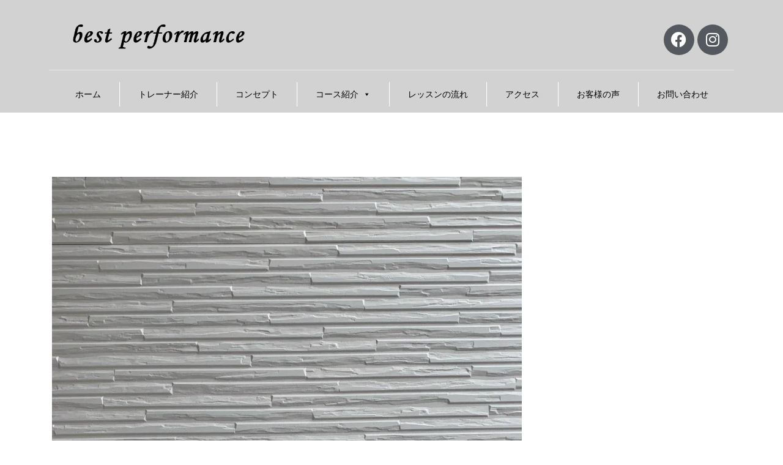

--- FILE ---
content_type: text/css
request_url: https://bestperformance.works/wp-content/uploads/elementor/css/post-1163.css?ver=1732543312
body_size: 751
content:
.elementor-1163 .elementor-element.elementor-element-a96ca9a:not(.elementor-motion-effects-element-type-background), .elementor-1163 .elementor-element.elementor-element-a96ca9a > .elementor-motion-effects-container > .elementor-motion-effects-layer{background-color:#D2D2D2;}.elementor-1163 .elementor-element.elementor-element-a96ca9a{transition:background 0.3s, border 0.3s, border-radius 0.3s, box-shadow 0.3s;}.elementor-1163 .elementor-element.elementor-element-a96ca9a > .elementor-background-overlay{transition:background 0.3s, border-radius 0.3s, opacity 0.3s;}.elementor-widget-image .widget-image-caption{color:var( --e-global-color-text );font-family:var( --e-global-typography-text-font-family ), Sans-serif;font-weight:var( --e-global-typography-text-font-weight );}.elementor-1163 .elementor-element.elementor-element-a7bc8de > .elementor-widget-container{margin:0px 0px -18px 0px;}.elementor-bc-flex-widget .elementor-1163 .elementor-element.elementor-element-fbc1e84.elementor-column .elementor-widget-wrap{align-items:flex-end;}.elementor-1163 .elementor-element.elementor-element-fbc1e84.elementor-column.elementor-element[data-element_type="column"] > .elementor-widget-wrap.elementor-element-populated{align-content:flex-end;align-items:flex-end;}.elementor-1163 .elementor-element.elementor-element-3e78624{--grid-template-columns:repeat(0, auto);--grid-column-gap:5px;--grid-row-gap:0px;}.elementor-1163 .elementor-element.elementor-element-3e78624 .elementor-widget-container{text-align:right;}.elementor-1163 .elementor-element.elementor-element-3e78624 .elementor-social-icon{background-color:#54595F;}.elementor-1163 .elementor-element.elementor-element-3e78624 .elementor-social-icon i{color:#FFFFFF;}.elementor-1163 .elementor-element.elementor-element-3e78624 .elementor-social-icon svg{fill:#FFFFFF;}.elementor-1163 .elementor-element.elementor-element-3e78624 .elementor-social-icon:hover{background-color:#7A7A7A;}.elementor-widget-divider{--divider-color:var( --e-global-color-secondary );}.elementor-widget-divider .elementor-divider__text{color:var( --e-global-color-secondary );font-family:var( --e-global-typography-secondary-font-family ), Sans-serif;font-weight:var( --e-global-typography-secondary-font-weight );}.elementor-widget-divider.elementor-view-stacked .elementor-icon{background-color:var( --e-global-color-secondary );}.elementor-widget-divider.elementor-view-framed .elementor-icon, .elementor-widget-divider.elementor-view-default .elementor-icon{color:var( --e-global-color-secondary );border-color:var( --e-global-color-secondary );}.elementor-widget-divider.elementor-view-framed .elementor-icon, .elementor-widget-divider.elementor-view-default .elementor-icon svg{fill:var( --e-global-color-secondary );}.elementor-1163 .elementor-element.elementor-element-d255ad0{--divider-border-style:solid;--divider-color:#E9E9E9;--divider-border-width:1px;}.elementor-1163 .elementor-element.elementor-element-d255ad0 > .elementor-widget-container{margin:12px 0px 0px 0px;}.elementor-1163 .elementor-element.elementor-element-d255ad0 .elementor-divider-separator{width:100%;}.elementor-1163 .elementor-element.elementor-element-d255ad0 .elementor-divider{padding-block-start:2px;padding-block-end:2px;}.elementor-1163 .elementor-element.elementor-element-5c669b3 > .elementor-widget-container{margin:-3px 0px 0px 0px;}@media(max-width:767px){.elementor-1163 .elementor-element.elementor-element-a7bc8de > .elementor-widget-container{margin:-17px 0px -22px 0px;padding:0px 10px 0px 10px;}.elementor-1163 .elementor-element.elementor-element-3e78624 .elementor-widget-container{text-align:right;}}@media(min-width:768px){.elementor-1163 .elementor-element.elementor-element-8614218{width:31.589%;}.elementor-1163 .elementor-element.elementor-element-fbc1e84{width:68.411%;}}

--- FILE ---
content_type: text/css
request_url: https://bestperformance.works/wp-content/uploads/elementor/css/post-1191.css?ver=1732543312
body_size: 358
content:
.elementor-1191 .elementor-element.elementor-element-ffeb498{--spacer-size:150px;}.elementor-1191 .elementor-element.elementor-element-b78dbee:not(.elementor-motion-effects-element-type-background), .elementor-1191 .elementor-element.elementor-element-b78dbee > .elementor-motion-effects-container > .elementor-motion-effects-layer{background-color:#D2D2D2;}.elementor-1191 .elementor-element.elementor-element-b78dbee{transition:background 0.3s, border 0.3s, border-radius 0.3s, box-shadow 0.3s;}.elementor-1191 .elementor-element.elementor-element-b78dbee > .elementor-background-overlay{transition:background 0.3s, border-radius 0.3s, opacity 0.3s;}.elementor-widget-image .widget-image-caption{color:var( --e-global-color-text );font-family:var( --e-global-typography-text-font-family ), Sans-serif;font-weight:var( --e-global-typography-text-font-weight );}.elementor-1191 .elementor-element.elementor-element-a0c1df2 > .elementor-widget-container{margin:15px 0px 0px 0px;}.elementor-widget-text-editor{color:var( --e-global-color-text );font-family:var( --e-global-typography-text-font-family ), Sans-serif;font-weight:var( --e-global-typography-text-font-weight );}.elementor-widget-text-editor.elementor-drop-cap-view-stacked .elementor-drop-cap{background-color:var( --e-global-color-primary );}.elementor-widget-text-editor.elementor-drop-cap-view-framed .elementor-drop-cap, .elementor-widget-text-editor.elementor-drop-cap-view-default .elementor-drop-cap{color:var( --e-global-color-primary );border-color:var( --e-global-color-primary );}.elementor-1191 .elementor-element.elementor-element-c805b4a > .elementor-widget-container{margin:0px 0px -15px 0px;}.elementor-1191 .elementor-element.elementor-element-c805b4a{text-align:center;color:#000000;}